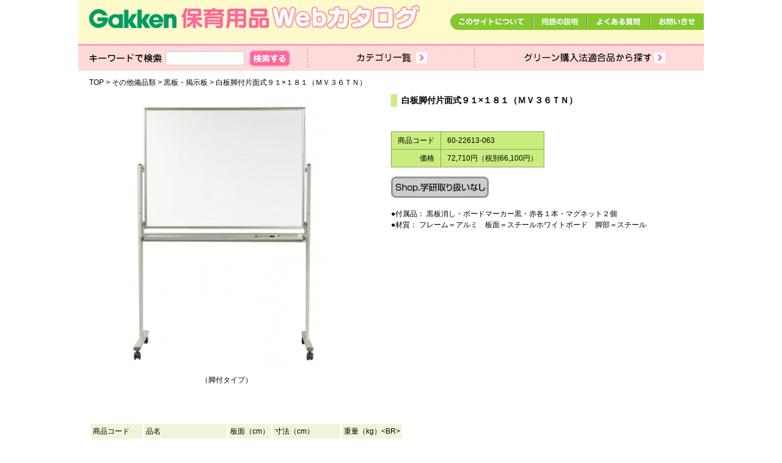

--- FILE ---
content_type: text/html; charset=UTF-8
request_url: https://catalog.hoikucan.jp/item/60-22613-063
body_size: 7676
content:
<!DOCTYPE html>
<html dir="ltr" lang="ja">
<head>
<meta charset="utf-8">
<!-- Google tag (gtag.js) -->
<script async src="https://www.googletagmanager.com/gtag/js?id=G-L0TNFSV5GZ"></script>
<script>
  window.dataLayer = window.dataLayer || [];
  function gtag(){dataLayer.push(arguments);}
  gtag('js', new Date());

  gtag('config', 'G-L0TNFSV5GZ');
</script>
<title>白板脚付片面式９１×１８１（ＭＶ３６ＴＮ）　　　 | 黒板・掲示板 | その他備品類 | 学研 保育用品Webカタログ</title>
<meta name="keywords" content="">
<meta name="description" content="">
<link rel="shortcut icon" href="/favicon.ico">
<link rel="stylesheet" type="text/css" href="/css/reset.css"/><link rel="stylesheet" type="text/css" href="/css/common.css"/><link rel="stylesheet" type="text/css" href="/css/contents.css"/><link rel="stylesheet" type="text/css" href="/css/lightbox.css"/>

<meta property="og:title" content="白板脚付片面式９１×１８１（ＭＶ３６ＴＮ）　　　 | 黒板・掲示板 | その他備品類 | 学研 保育用品Webカタログ">
<meta property="og:type" content="article">
<meta property="og:url" content="https://catalog.hoikucan.jp/item/60-22613-063">
<meta property="og:site_name" content="学研 保育用品Webカタログ">
<meta property="og:image" content="/img/fb_ogp.png">

<!--[if lt IE 9]><script src="//html5shiv.googlecode.com/svn/trunk/html5.js"></script><![endif]-->

<script type="text/javascript" src="/js/ga.js"></script></head>

<body>

<div id="container">

<!-- ////////// PageHeader ////////// -->
<header>
<h1><a href="/"><img src="/img/common/header_logo.png" alt="Gakken 保育用品 Webカタログ"></a></h1>
<nav id="menu">
<ul>
<li><a href="/about"><img src="/img/common/menu_about.png" width="135" height="27" alt="このサイトについて"></a></li>
<li><a href="javascript:void(0);" onClick="window.open('/word','new','width=1050,height=600,top=100,left='+(window.screen.width-1050)/2+',scrollbars=1,resizable=1');return false;"><img src="/img/common/menu_word.png" width="89" height="27" alt="用語の説明"></a></li>
<li><a href="/faq"><img src="/img/common/menu_faq.png" width="103" height="27" alt="よくある質問"></a></li>
<li><a href="https://gakken-seed.co.jp/contact/"><img src="/img/common/menu_contact.png" width="88" height="27" alt="お問い合せ"></a></li>
</ul>
</nav><!--/#menu-->

<nav id="Global">
<ul>
<li id="search">
  <ul>
    <li><img src="/img/common/txt_search.png" width="119" height="15" alt="キーワードで検索"></li>
    <li>
      <form action="/search" id="ItemFrontSearchForm" method="get" accept-charset="utf-8">      <input name="keyword" type="text" id="ItemFrontKeyword"/>      <input type="submit" value="">
      </form>    </li>
  </ul>
</li>
<li id="category"><a href="/category"><img src="/img/common/nav_category.png" width="273" height="41" alt="カテゴリ一覧"></a></li>
<li id="green"><a href="/green"><img src="/img/common/nav_green.png" width="376" height="41" alt="グリーン購入法適合品から探す"></a></li>
</ul>
</nav><!--/#Global-->
</header>

<nav id="breadcrumbs"><span itemscope itemtype="http://data-vocabulary.org/Breadcrumb"><a href="/" class="bcHome" itemprop="url"><span itemprop="title">TOP</span></a></span> > <span itemscope itemtype="http://data-vocabulary.org/Breadcrumb"><a href="/category/16" class="bcHome" itemprop="url"><span itemprop="title">その他備品類</span></a></span> > <span itemscope itemtype="http://data-vocabulary.org/Breadcrumb"><a href="/category/16/060" class="bcHome" itemprop="url"><span itemprop="title">黒板・掲示板</span></a></span> > <span itemscope itemtype="http://data-vocabulary.org/Breadcrumb"><span itemprop="title">白板脚付片面式９１×１８１（ＭＶ３６ＴＮ）　　　</span></span></nav>
<!-- ////////// PageContents ////////// -->
<div id="wrapper">

<div class="leadArea">
</div>

<!-- ////////// MainContents ////////// -->
<div id="main">


<section>
<div class="detailCont">
<div class="imageBox">
<figure>
<a href="/images/item/60971/1301610203003/0" data-lightbox="item-image" data-title="（脚付タイプ）"><img src="/images/item/60971/1301610203003/450" alt="（脚付タイプ）"/></a></figure>
<span>（脚付タイプ）</span></div>
<div class="itemBox">
<h1>白板脚付片面式９１×１８１（ＭＶ３６ＴＮ）　　　</h1>
<p>　</p>
<table>
<tr>
<th>商品コード</th>
<td>60-22613-063</td>
</tr>
<tr>
<th>価格</th>
<td>72,710円（税別66,100円）</td>
</tr>
</table>

<div class="btnArea shopLink clearfix">
<img src="/img/common/btn_no_shop.png" width="160" height="35" alt="Shop.学研取り扱いなし"></div>


<p class="spec">●付属品： 黒板消し・ボードマーカー黒・赤各１本・マグネット２個<br>●材質： フレーム＝アルミ　板面＝スチールホワイトボード　脚部＝スチール</p>

</div><!--/.itemBox-->
</div><!--/.detailCont-->





<div class="spec"><table><tr><th>商品コード</th><th>品名</th><th>板面（cm）</th><th>寸法（cm）</th><th>重量（kg）&lt;BR&gt;</th></tr>
<tr><td>60-22613-056</td><td>壁掛式（MV23）</td><td>61×91</td><td>61×91×厚さ1.8</td><td>3.8&lt;BR&gt;</td></tr>
<tr><td>60-22613-057</td><td>壁掛式（MV34）</td><td>91×121</td><td>91×121×厚さ1.8</td><td>7.2&lt;BR&gt;</td></tr>
<tr><td>60-22613-058</td><td>壁掛式（MV36）</td><td>91×181</td><td>91×181×厚さ1.8</td><td>12.8&lt;BR&gt;</td></tr>
<tr><td>60-22613-059</td><td>月予定壁掛（MV23M）</td><td>61×9</td><td>61×91×厚さ1.8</td><td>3.8&lt;BR&gt;</td></tr>
<tr><td>60-22613-060</td><td>月予定壁掛（MV34M）</td><td>91×121</td><td>91×121×厚さ1.8</td><td>7.2&lt;BR&gt;</td></tr>
<tr><td>60-22613-061</td><td>月予定壁掛（MV36M）</td><td>91×181</td><td>91×181×厚さ1.8</td><td>12.8&lt;BR&gt;</td></tr>
<tr><td>60-22613-062</td><td>脚付片面式MV34TN）</td><td>91×121</td><td>61×126.7×高さ182</td><td>14.2&lt;BR&gt;</td></tr>
<tr><td>60-22613-063</td><td>脚付片面式MV36TN）</td><td>91×181</td><td>61×186.7×高さ182</td><td>21.3&lt;BR&gt;</td></tr>
<tr><td>60-22613-064</td><td>脚付両面式MV34TDN）</td><td>91×121</td><td>61×126.7×高さ186</td><td>17.8&lt;BR&gt;</td></tr>
<tr><td>60-22613-065</td><td>脚付両面式MV36TDN）</td><td>91×181</td><td>61×186.7×高さ186</td><td>23.8</td></tr></table></div>


</section>

<div class="btnPageTop">
<a href="/"><img src="/img/common/btn_top.png" width="168" height="32" alt="TOPページへ戻る"></a>
</div>


</div><!--/#main-->

</div><!--/#wapper-->

<!-- ////////// PageFooter ////////// -->
<footer>
<ul>
<li><a href="https://www.corp-gakken.co.jp/">Gakken</a></li>
<li><a href="https://www.corp-gakken.co.jp/business/">Gakkenの商品・サービス一覧</a></li>
<li><a href="http://hoikucan.jp/ehon/">学研 絵本のご案内</a></li>
<li><a href="/ensha/">園舎設計のご案内</a></li>
<li><a href="http://hoikucan.jp/enpyuta/teacher/">園ぴゅう太</a></li>
</ul>
<small>&copy;Gakken 当サイトの画像・テキスト等の無断転載を禁じます。</small>
</footer>

</div><!--/#container-->

<!-- ////////// includeJS ////////// -->
<script type="text/javascript" src="/js/jquery.min.js"></script><script type="text/javascript" src="/js/matchHeight.js"></script><script type="text/javascript" src="/js/contents.js"></script><script type="text/javascript" src="/js/lightbox.min.js"></script><script type="text/javascript" src="/js/lightbox.option.js"></script></body>
</html>


--- FILE ---
content_type: application/javascript
request_url: https://catalog.hoikucan.jp/js/lightbox.option.js
body_size: 54
content:
lightbox.option({
  'showImageNumberLabel': false
});


--- FILE ---
content_type: application/javascript
request_url: https://catalog.hoikucan.jp/js/contents.js
body_size: 1384
content:
$(function(){

////////// addClass ////////////////////////////////////////////
	$('.thumbnailL section:even, .catList section:even, .thumbnailM section:even').addClass('even');
	$('.thumbnailL section:odd, .catList section:odd, .thumbnailM section:odd, .aboutArea section:odd').addClass('odd');
	$('.detailList li:nth-child(3n)').addClass('third');

//////////// matchHeight.js ////////////////////////////////////////////
	$(window).load(function(){
		$('.height').matchHeight();
		$('.itemInner, .detailList li, .relateItem li').matchHeight();
	});

////////// PageTop ////////////////////////////////////////////
	$(".pageTop").click(function(){
		$('html,body').animate({scrollTop:'0'},500,'swing');
	});

////////// unkerScroll ////////////////////////////////////////////
	var scrSpd = 1200; // ScrollSpeed
	jQuery.easing.quart = function (x, t, b, c, d){
		return -c * ((t=t/d-1)*t*t*t - 1) + b;
	};
	$('a[href*=#]').click(function() {
		if (location.pathname.replace(/^\//,'') == this.pathname.replace(/^\//,'') && location.hostname == this.hostname){
			var $target = $(this.hash);
			$target = $target.length && $target || $('[name=' + this.hash.slice(1) +']');
			if ($target.length) {
				var targetOffset = $target.offset().top;
				$('html,body').animate({scrollTop: targetOffset},scrSpd,'quart');
				return false;
			}
		}
	});

});